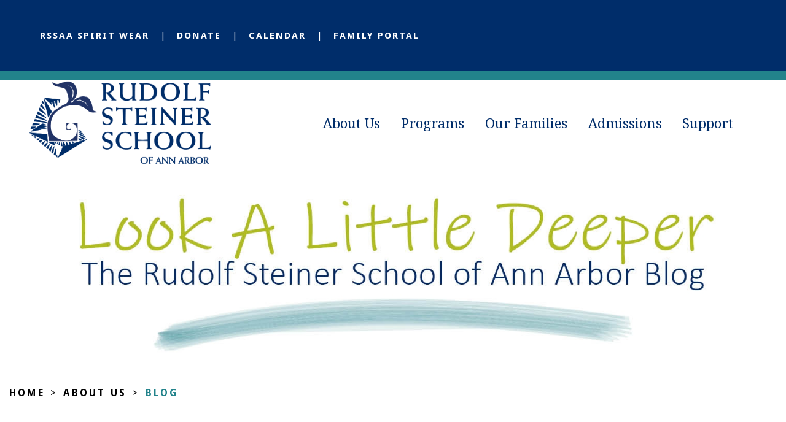

--- FILE ---
content_type: text/html;charset=UTF-8
request_url: https://www.steinerschool.org/about-us/06082023/?tag=nature
body_size: 37234
content:
<!DOCTYPE html>
<html lang="en">
<head>
<meta charset="utf-8">
<meta name="viewport" content="width=device-width,user-scalable=no,initial-scale=1.0,minimum-scale=1.0,maximum-scale=1.0">
<meta name="description" content="The&#x20;&quot;Look&#x20;A&#x20;Little&#x20;Deeper&quot;&#x20;blog&#x20;discusses&#x20;education&#x20;and&#x20;life&#x20;at&#x20;Rudolf&#x20;Steiner&#x20;School&#x20;of&#x20;Ann&#x20;Arbor." />
<meta name="robots" content="index,follow" />
<meta http-equiv="cache-control" content="max-age=172800" />

<title>Unplugged and Having Fun&#x21;</title>

<link rel="shortcut icon" href="/favicon.ico" />

<link href="https://www.steinerschool.org/pro/responsive/css/global.css?v=20241007065900" rel="stylesheet" type="text/css" />  



<link href="https://www.steinerschool.org/css.css?v=8_03072025170310" rel="stylesheet" type="text/css" />


	<link href="https://www.steinerschool.org/implementation_colors.css?v=8_03072025170310" rel="stylesheet" type="text/css"  />


<link href="https://www.steinerschool.org/css_menu.css?v=8_03072025170310" rel="stylesheet" type="text/css" />




<link rel="stylesheet" href="//maxcdn.bootstrapcdn.com/font-awesome/4.3.0/css/font-awesome.min.css">
<link rel="stylesheet" href="https://www.steinerschool.org/pro/responsive/css/dis-font/styles.css?v=8_03072025170310" />


<!-- Facebook Pixel Code -->

<script>

!function(f,b,e,v,n,t,s)

{if(f.fbq)return;n=f.fbq=function(){n.callMethod?

n.callMethod.apply(n,arguments):n.queue.push(arguments)};

if(!f._fbq)f._fbq=n;n.push=n;n.loaded=!0;n.version='2.0';

n.queue=[];t=b.createElement(e);t.async=!0;

t.src=v;s=b.getElementsByTagName(e)[0];

s.parentNode.insertBefore(t,s)}(window, document,'script',

'https://connect.facebook.net/en_US/fbevents.js');

fbq('init', '931728020794734');

fbq('track', 'PageView');

</script>

<noscript><img height="1" width="1" style="display:none"

src="https://www.facebook.com/tr?id=931728020794734&ev=PageView&noscript=1"

/></noscript>

<!-- End Facebook Pixel Code -->
<link rel="alternate" type="application/rss+xml" title="Blog&#x20;-&#x20;Rudolf&#x20;Steiner&#x20;School" href="https://www.steinerschool.org/pro/bulletin/rss.cfm?detailid=391178" />
<link rel="alternate" type="application/rss+xml" title="Unplugged and Having Fun&#x21;" href="https://www.steinerschool.org/pro/bulletin/rss_posts.cfm?threadid=58&memberid=2902" /> 

<script type="text/javascript" src="//ajax.googleapis.com/ajax/libs/jquery/3.6.3/jquery.min.js" integrity="sha384-Ft/vb48LwsAEtgltj7o+6vtS2esTU9PCpDqcXs4OCVQFZu5BqprHtUCZ4kjK+bpE" crossorigin="anonymous"></script>



<link href="/pro/responsive/tools/includes/blog/style.css" rel="stylesheet" type="text/css" />
			
	            <meta property="og:url" content="https://www.steinerschool.org/about-us/06082023/" />
			                
            <meta property="og:type" content="article" />
            
	            <meta property="og:title" content="Unplugged and Having Fun!" />
			            
            <meta property="og:description" content="A TECH-FREE SUMMER MIGHT BE THE BEST SUMMER EVER!The Importance of PlayTake a minute to think of a joyful childhood memory when you were engaged in play. Perhaps from summer camp or somewhere else. Where were you? Who was there? What were you doing? Was a smartphone involved? OK, now fast forward to..." />
            
    <!-- Global site tag (gtag.js) - Google Analytics -->
    <script async src="https://www.googletagmanager.com/gtag/js?id=G-TP5KQBFS3B"></script>
    <script>
        window.dataLayer = window.dataLayer || [];
        function gtag(){dataLayer.push(arguments);}
        gtag('js', new Date());
        gtag('config', 'G-TP5KQBFS3B');
    </script>

</head><body>
<script>
	
	 $( document ).ready(function() {
		 $('.middle_column ').prepend("<a id='content-start'></a>")
	 });
</script>
<div id="skip-nav"><a href="#content-start">Skip Navigation</a></div> 


<div id="page">


    <section id="main_sec">

	<header>
		<div class="top-bar inline-logo ">
			<div class="wrapper">
				<div class="left">
					<ul class="utility-nav" id="tool_382019">
					
					<li><a href="https://steiner.itemorder.com/shop/home/">RSSAA Spirit Wear</a></li>
					
					<li><a href="https://www.steinerschool.org/support/donate.cfm" target="_blank">Donate</a></li>
					
					<li><a href="https://www.steinerschool.org/calendar.cfm" target="_blank">Calendar</a></li>
					
					<li><a href="https://rs-mi.client.renweb.com/pwr/" target="_blank">Family Portal</a></li>
					
					</ul>
				</div>
				<!--<div class="right">
					<form id="cse-search-box" action="https://www.steinerschool.org/search.cfm">
						<fieldset>
							<input id="cof" name="cof" type="hidden" value="FORID:11" />
							<input type="hidden" name="ie" value="UTF-8" />
							<input type="hidden" name="sa" id="sa">
							<input type="text" placeholder="Search..." name="q" id="q" value="" onfocus="if(this.value=='')this.value=''" onblur="if(this.value=='')this.value=''" />
							<input type="submit" value="Search">
						</fieldset>
					</form>
				</div>-->
			</div>
			<a href="#mainnav" class="toggleMenu"><i class="fas fa-bars"></i></a>
		</div>
		<div class="bottom-bar inline-logo ">
			<div class="wrapper">
				<div class="logo"><a href="https://www.steinerschool.org/"><img src="/custom/images/logo.png" alt="Rudolph Steiner School"></a></div>
				
    <nav id="mainnav" role="navigation">
    	<ul id="topnav" class="nav">
        	
                <li class=" first active drop1">
                	<a href="/about-us/"  class="m2 link">About Us</a>
                    <ul>
  <li><a href="https://www.steinerschool.org/about-us/" class="drop1 drop1_first">About Us</a>
  </li>
  <li><a href="https://www.steinerschool.org/about-us/waldorf-education.cfm" class="drop1 drop1_first">Waldorf Education</a>
  </li>
  <li><a href="https://www.steinerschool.org/about-us/blog.cfm" class="drop1 drop1_first">Blog</a>
  </li>
  <li><a href="https://www.steinerschool.org/about-us/faculty-staff.cfm" class="drop1 drop1_first">Faculty & Staff</a>
  </li>
  <li><a href="https://www.steinerschool.org/about-us/alum.cfm" class="drop1 drop1_first">Alums</a>
  </li>
  <li><a href="https://www.steinerschool.org/about-us/waldorf-graduate-study.cfm" class="drop1 drop1_first">Waldorf Graduate Study</a>
  </li>
  <li><a href="https://www.steinerschool.org/about-us/dei.cfm" class="drop1 drop1_first">Diversity, Equity and Inclusion</a>
  </li>
  <li><a href="https://www.steinerschool.org/about-us/governance.cfm" class="drop1 drop1_first">School Governance</a>
  </li>
  <li><a href="https://www.steinerschool.org/about-us/employment.cfm" class="drop1 drop1_first">Employment</a>
  </li>
  <li><a href="https://www.steinerschool.org/about-us/social-media-disclaimer.cfm" class="drop1 drop1_first">Social Media Disclaimer and Privacy Policy</a>
  </li>
  <li><a href="https://www.steinerschool.org/about-us/covid-19-information.cfm" class="drop1 drop1_last">COVID-19 History</a>
  </li>
</ul>


                </li>
                
                <li class=" drop1">
                	<a href="/programs/"  class="m3 link">Programs</a>
                    <ul>
  <li><a href="https://www.steinerschool.org/programs/early-childhood.cfm" class="drop1 drop1_first drop1_haschildren">Early Childhood</a>
    <div class="drop_level2_wrapper"><ul>
      <li><a href="https://www.steinerschool.org/programs/parent-child.cfm" class="drop2 drop2_first">Parent Child</a>
      </li>
      <li><a href="https://www.steinerschool.org/programs/prek.cfm" class="drop2">Pre-Kindergarten</a>
      </li>
      <li><a href="https://www.steinerschool.org/programs/kindergarten.cfm" class="drop2">Kindergarten</a>
      </li>
      <li><a href="https://www.steinerschool.org/programs/outdoor-kindergarten.cfm" class="drop2">Outdoor Kindergarten</a>
      </li>
      <li><a href="https://www.steinerschool.org/programs/goldeneagles.cfm" class="drop2">Golden Eagles</a>
      </li>
      <li><a href="https://www.steinerschool.org/programs/extended-care.cfm" class="drop2">Extended Care</a>
      </li>
      <li><a href="https://www.steinerschool.org/programs/summer-camps.cfm" class="drop2 drop2_last">Summer Camps</a>
      </li>
    </ul></div>
  </li>
  <li><a href="https://www.steinerschool.org/programs/grade-school.cfm" class="drop1 drop1_first drop1_haschildren">Grade School</a>
    <div class="drop_level2_wrapper"><ul>
      <li><a href="https://www.steinerschool.org/programs/extracurricular-activities.cfm" target="_blank" class="drop2 drop2_first">Extracurricular Activities</a>
      </li>
      <li><a href="/programs/extended-care.cfm" class="drop2">Extended Care</a>
      </li>
      <li><a href="/programs/summer-camps.cfm" class="drop2 drop2_last">Summer Camps</a>
      </li>
    </ul></div>
  </li>
  <li><a href="https://www.steinerschool.org/programs/middle-school.cfm" class="drop1 drop1_first drop1_haschildren">Middle School</a>
    <div class="drop_level2_wrapper"><ul>
      <li><a href="/programs/extracurricular-activities.cfm" class="drop2 drop2_first drop2_last">Extracurricular Activities</a>
      </li>
    </ul></div>
  </li>
  <li><a href="https://www.steinerschool.org/programs/high-school.cfm" class="drop1 drop1_first drop1_haschildren">High School</a>
    <div class="drop_level2_wrapper"><ul>
      <li><a href="https://www.steinerschool.org/programs/admission.cfm" class="drop2 drop2_first">Admission</a>
      </li>
      <li><a href="https://www.steinerschool.org/programs/academics.cfm" class="drop2">Academics</a>
      </li>
      <li><a href="https://www.steinerschool.org/programs/curriculum.cfm" class="drop2">Curriculum</a>
      </li>
      <li><a href="https://www.steinerschool.org/programs/college-guidance.cfm" class="drop2">College Counseling</a>
      </li>
      <li><a href="https://www.steinerschool.org/programs/homeschool-collaboration.cfm" class="drop2">Homeschool Collaboration</a>
      </li>
      <li><a href="https://www.steinerschool.org/programs/international-exchange.cfm" class="drop2">International Students</a>
      </li>
      <li><a href="https://www.steinerschool.org/programs/high-school-homestay.cfm" class="drop2">Exchange Program</a>
      </li>
      <li><a href="/programs/extracurricular-activities.cfm" class="drop2">Extracurricular Activities</a>
      </li>
      <li><a href="https://www.steinerschool.org/programs/faq.cfm" class="drop2 drop2_last">FAQ</a>
      </li>
    </ul></div>
  </li>
  <li><a href="https://www.steinerschool.org/programs/movement.cfm" class="drop1 drop1_first">Movement</a>
  </li>
  <li><a href="https://www.steinerschool.org/programs/athletics.cfm" class="drop1 drop1_first">Athletics</a>
  </li>
  <li><a href="https://www.steinerschool.org/programs/summer-camps.cfm" class="drop1 drop1_first">Summer Camps</a>
  </li>
  <li><a href="https://www.steinerschool.org/programs/pentathlon.cfm" class="drop1 drop1_last">Pentathlon</a>
  </li>
</ul>


                </li>
                
                <li class=" drop1">
                	<a href="/our-families/"  class="m4 link">Our Families</a>
                    <ul>
  <li><a href="https://www.steinerschool.org/our-families/current-families.cfm" class="drop1 drop1_first drop1_haschildren">Current Families</a>
    <div class="drop_level2_wrapper"><ul>
      <li><a href="https://www.steinerschool.org/our-families/family-resources.cfm" class="drop2 drop2_first">Family Resources</a>
      </li>
      <li><a href="https://www.steinerschool.org/our-families/high-school-resources.cfm" class="drop2 drop2_last">High School Resources</a>
      </li>
    </ul></div>
  </li>
  <li><a href="https://www.steinerschool.org/our-families/parent-council.cfm" class="drop1 drop1_first">Parent Council</a>
  </li>
  <li><a href="https://www.steinerschool.org/our-families/volunteering.cfm" class="drop1 drop1_first">Volunteering</a>
  </li>
  <li><a href="https://www.steinerschool.org/our-families/our-festivals.cfm" class="drop1 drop1_first">Our Festivals</a>
  </li>
  <li><a href="https://www.steinerschool.org/our-families/library.cfm" class="drop1 drop1_first">Library</a>
  </li>
  <li><a href="https://www.steinerschool.org/our-families/educationalsupport.cfm" class="drop1 drop1_first">Educational Support</a>
  </li>
  <li><a href="https://www.steinerschool.org/our-families/emergency-drills.cfm" class="drop1 drop1_last">Emergency Drills</a>
  </li>
</ul>


                </li>
                
                <li class=" drop1">
                	<a href="/admissions/"  class="m5 link">Admissions</a>
                    <ul>
  <li><a href="https://www.steinerschool.org/admissions/welcome.cfm" class="drop1 drop1_first">Process & Application</a>
  </li>
  <li><a href="https://www.steinerschool.org/programs/admission.cfm" target="_blank" class="drop1 drop1_first drop1_haschildren">High School</a>
    <div class="drop_level2_wrapper"><ul>
      <li><a href="https://www.steinerschool.org/programs/admission.cfm" target="_blank" class="drop2 drop2_first">Process & Application</a>
      </li>
      <li><a href="https://www.steinerschool.org/admissions/international-students.cfm" class="drop2">International Students</a>
      </li>
      <li><a href="/programs/international-exchange.cfm" class="drop2 drop2_last">High School Homestay</a>
      </li>
    </ul></div>
  </li>
  <li><a href="https://www.steinerschool.org/admissions/admissions-inquiry.cfm" class="drop1 drop1_first">Initial Inquiry</a>
  </li>
  <li><a href="https://www.steinerschool.org/admissions/tuition.cfm" class="drop1 drop1_last">Tuition</a>
  </li>
</ul>


                </li>
                
                <li class=" last drop1">
                	<a href="/support/"  class="m6 link">Support</a>
                    <ul>
  <li><a href="https://www.steinerschool.org/support/donate.cfm" class="drop1 drop1_first">DONATE</a>
  </li>
  <li><a href="https://www.steinerschool.org/support/" class="drop1 drop1_first">Ways to Give</a>
  </li>
  <li><a href="https://www.steinerschool.org/support/annual-fund.cfm" class="drop1 drop1_first">Annual Fund</a>
  </li>
  <li><a href="https://www.steinerschool.org/support/seyhan-ege-legacy-society.cfm" class="drop1 drop1_first">Seyhan Eğe Legacy Society</a>
  </li>
  <li><a href="https://www.steinerschool.org/support/1980-circle.cfm" class="drop1 drop1_first">1980 Circle</a>
  </li>
  <li><a href="https://www.steinerschool.org/support/annual-report.cfm" class="drop1 drop1_last">Annual Report</a>
  </li>
</ul>


                </li>
                
        </ul>
    </nav>

			</div>
		</div>
	</header>

<main>
	
		<article id="banner">
			<img src="https://www.steinerschool.org/banner22_6.jpg" />
			
			<div id="page_heading">
				<div class="wrapper">
					<h1>Blog</h1>
				</div>
			</div>
			
		</article>
	
    <!-- BREADCRUMBS - Uncomment Section to Show Breadcrumbs-->
   
        <div id="breadcrumbs">
        	<div class="wrapper">
        
                <a href="https://www.steinerschool.org" class="breadcrumb_home">Home</a>
            
                <span class="breadcrumb_divide"> &gt; </span>
                
                <a href="https://www.steinerschool.org/about-us/" class="breadcrumb_level_3">About Us</a>
            
                <span class="breadcrumb_divide"> &gt; </span>
                
                <a href="https://www.steinerschool.org/about-us/blog.cfm" class="breadcrumb_level_4">Blog</a>
            
        	</div>
        </div>
    
	<section id="main_container" class="two_column w_left 0">
    	<div class="wrapper">
        	     
                <div class="left_column">
                    <section id="sidebar">   	
                            
<div id="menu"><ul>
<li class="no_children_1 leftnav_first"><a href="https://www.steinerschool.org/about-us/" class="ln" id="lnk_2">About Us</a></li>
<li class="no_children_1 leftnav_first"><a href="https://www.steinerschool.org/about-us/waldorf-education.cfm" class="ln" id="lnk_31">Waldorf Education</a></li>
<li class="no_children_1 leftnav_first default"><a href="https://www.steinerschool.org/about-us/blog.cfm" class="ln_default" id="lnk_119">Blog</a></li>
<li class="no_children_1 leftnav_first"><a href="https://www.steinerschool.org/about-us/faculty-staff.cfm" class="ln" id="lnk_33">Faculty & Staff</a></li>
<li class="no_children_1 leftnav_first"><a href="https://www.steinerschool.org/about-us/alum.cfm" class="ln" id="lnk_127">Alums</a></li>
<li class="no_children_1 leftnav_first"><a href="https://www.steinerschool.org/about-us/waldorf-graduate-study.cfm" class="ln" id="lnk_91">Waldorf Graduate Study</a></li>
<li class="no_children_1 leftnav_first"><a href="https://www.steinerschool.org/about-us/dei.cfm" class="ln" id="lnk_121">Diversity, Equity and Inclusion</a></li>
<li class="no_children_1 leftnav_first"><a href="https://www.steinerschool.org/about-us/governance.cfm" class="ln" id="lnk_34">School Governance</a></li>
<li class="no_children_1 leftnav_first"><a href="https://www.steinerschool.org/about-us/employment.cfm" class="ln" id="lnk_35">Employment</a></li>
<li class="no_children_1 leftnav_first"><a href="https://www.steinerschool.org/about-us/social-media-disclaimer.cfm" class="ln" id="lnk_36">Social Media Disclaimer and Privacy Policy</a></li>
<li class="no_children_1 leftnav_last"><a href="https://www.steinerschool.org/about-us/covid-19-information.cfm" class="ln" id="lnk_38">COVID-19 History</a></li>

</ul></div>


                        
                    </section>
                </div>                    
            
<div class="middle_column with_left">
<div class="detail_padding detail_blog" id="tool_391178"><a name="detailid_391178"></a>

            
            <div id="blog">
                
                <p><a href="https://www.steinerschool.org/about-us/blog.cfm?month=&year=&categoryid=&tag=nature"><span class="fa fa-chevron-left"></span> Back</a></p>
    
                <div class="per_blog_post per_blog_post_first per_blog_post_last">
                    <h3>Unplugged and Having Fun&#x21;</h3>
                    <div class="blogdate">June 08, 2023</div>
                    <div class="blogauthor">By Rudolf Steiner School of Ann Arbor</div>
                    
                    <div class="blogtext">
                        <h5>A TECH-FREE SUMMER MIGHT BE THE BEST SUMMER EVER!</h5><p><strong>The Importance of Play</strong></p><p>Take a minute to think of a joyful childhood memory when you were engaged in play. Perhaps from summer camp or somewhere else. Where were you? Who was there? What were you doing? Was a smartphone involved? OK, now fast forward to today. Do you see kids playing in the same way you did as a child? Playing more? Playing less? Do your kids play as freely as you did as a child, with the same amount of supervision?</p><figure class="image image-style-align-center"><img src="https://www.steinerschool.org/editoruploads/images/Blog/2022-23%20Posts/__thumbs/IMG_20230608_145746.jpg/IMG_20230608_145746__391x320.jpg"></figure><p>It’s no secret that kids love to play. &nbsp;When left to their own devices, kids can play all day in very creative ways. They make up stories, skits, games and songs. They immerse themselves in make-believe or lose themselves for hours in a book. &nbsp;Summer is an incubator of play, and there can be many unplanned moments of spontaneous play throughout the day. It’s a gift that cultivates joy. And, it’s also a critical pathway through which kids learn, grow, and develop into adults who can successfully navigate the world around them.</p><p>Child-directed play is important for social-emotional growth, developing social skills, and building strong friendships. It allows kids to explore social interactions in low risk situations. “<a href="https://campgroup.com/blog/2022/11/tinyurl.com/SocialMediaMentalHealthReview" target="_blank" rel="noopener noreferrer">Getting repeated feedback in a low-stakes environment is one of the main ways that play builds social skills</a>”. <a href="https://www.gse.harvard.edu/news/uk/18/06/summertime-playtime" target="_blank" rel="noopener noreferrer">When kids play together</a> they learn to notice and interpret social cues, listen, take another person’s perspective, and share ideas and feelings in the process of negotiating and compromising. In his Ted Talk, The Decline of Play, psychologist Dr. Peter Gray further advocates for the importance of play. “<a href="https://www.youtube.com/watch?v=Bg-GEzM7iTk" target="_blank" rel="noopener noreferrer">Play is nature’s way of ensuring that …young human beings…acquire the skills that they need to develop successfully into adulthood</a>”. When you allow your kids time for undirected play, they’re not only having fun, they’re cultivating tools that will support them in navigating life.</p><p><img class="image-style-align-left" src="https://www.steinerschool.org/editoruploads/images/Blog/2022-23%20Posts/__thumbs/IMG_20230608_145753.jpg/IMG_20230608_145753__243x320.jpg">Watching a group of students playing in the sandbox, it is evident how play helps kids learn to collaborate. The kids will take on different roles. One digs channels with the shovel, and another gathers sand with a bucket. Some are in charge of detailing a structure, while others step back and plan the next expansion. When one student wants to change roles, they have to ask another to swap tools and positions. Sometimes changing roles requires negotiating how much longer each of them will continue in their current role before switching. If one doesn’t agree with another’s suggestion he or she might respond, “I don’t think that’s fair”, leading the others to consider what might feel fair to them. They nearly always find a compromise. In many ways, play is the antithesis of heavy social media use. The act of play places kids in situations where they are continually learning, connecting, increasing their empathy, trying new modes of social engagement, and have the time and space for observation and contemplation that help them process their social experiences.</p><p>Free play also supports cognitive development, especially in younger children.<a href="https://www.epl.ca/blogs/post/importance-of-play-for-kids" target="_blank" rel="noopener noreferrer"> It has been shown to increase neural connections in the brain (increasing pathways we use for critical thinking), build and strengthen the prefrontal cortex (the area of the brain responsible for decision-making, attention, problem-solving, impulse control, and planning), and support language skills</a>. And while kids are playing, the absence of technology relieves the pressures of social media and actually helps kids sleep better. When humans view screens late at night they inevitably get less sleep, and they also lose out on the deep REM stage of sleep, which is critical for helping process and <a href="https://campgroup.com/blog/2022/11/tinyurl.com/SocialMediaMentalHealthReview" target="_blank" rel="noopener noreferrer">store events from the day into memory</a>.<br><br>Today, our youth are spending less time engaging in self-directed play and more and more time on screens. A <a href="https://www.nytimes.com/2022/03/24/well/family/child-social-media-use.html" target="_blank" rel="noopener noreferrer">recent study</a> found that in 2021, tweens (ages 8-12) spent about five and a half hours a day on screens, while teens (ages 13 to 18) spent about eight and a half hours a day on screens. Recent data released by the <a href="https://www.childhealthdata.org/learn-about-the-nsch/NSCH" target="_blank" rel="noopener noreferrer">National Survey of Children’s Health</a> found that in 2020 only 19.8% of school-aged children were physically active for at least one hour per day. How is this affecting our kids? And why is it essential to provide kids spaces where they can play and create together without the distractions of modern technology?</p><p><strong>Social Media and Youth Mental Health</strong></p><p>In 2007, Apple first released the iPhone and by 2012 had sold about 270 million units, equivalent to the population age 10 and older in the United States at that time. Translation - smartphones proliferated very quickly into modern society. And today there is a growing body of research that suggests heavy social media use is adversely impacting youth development.</p><p>According to Dr. Michael Rich, Associate Professor at Harvard Medical School, kids’ developing brains make it harder for them to limit their time on screens. Social media utilizes the same variable reward system that makes gambling so addictive. Unlike adults, a young person’s brain lacks a fully developed system of self-control to help them with stopping obsessive behavior. In a 2022 <a href="https://www.pewresearch.org/internet/2022/08/10/teens-social-media-and-technology-2022/" target="_blank" rel="noopener noreferrer">Pew Research Center study</a> of American teenagers, 35% responded that they were using one of the top five social media platforms (YouTube, TikTok, Instagram, Snapchat, or Facebook) online “almost constantly”. And with the proliferation of smartphones and social media, rates of juvenile anxiety and depression have risen. From 2016 to 2020, researchers analyzing data from the National Survey of Children’s Health found that rates of anxiety and depression increased 29% and 27%, respectively, for children ages 3-17.</p><p><img class="image-style-align-right" src="https://www.steinerschool.org/editoruploads/images/Blog/2022-23%20Posts/__thumbs/IMG_20230608_145759.jpg/IMG_20230608_145759__326x320.jpg">Dr. Jonathan Haidt, a social psychologist and Professor of Ethical Leadership at the NYU Stern School of Business, and Dr. Jean Twinge, Professor of Psychology at San Diego State University, have been compiling research about the links between social media and adolescent mental health. <a href="https://campgroup.com/blog/2022/11/tinyurl.com/SocialMediaMentalHealthReview" target="_blank" rel="noopener noreferrer">Through their work</a>, they have found that many studies, using a variety of methods, suggest a strong link between heavy social media use and poor mental health, especially for girls.</p><p>Haidt also notes that Instagram especially magnifies pressures for teens. “Social media—particularly Instagram, which displaces other forms of interaction among teens, puts the size of their friend group on public display, and subjects their physical appearance to the hard metrics of likes and comment counts—takes the worst parts of middle school and glossy women’s magazines and intensifies them”. Teens especially, can obsess over what they post on platforms like Instagram, “even when the app is not open, driving hours of obsessive thought, worry, and shame”.</p><p>Dr. Jenny Radesky, Assistant Professor at University of Michigan Medical School, focuses her research on the intersection of mobile technology and child development. Radesky (2018) <a href="https://jamanetwork.com/journals/jama/fullarticle/2687846" target="_blank" rel="noopener noreferrer">surveyed a thorough study</a> that suggests high-frequency digital media use is linked to an increase in new ADHD symptoms amongst teens, and researchers are also finding that heavy social media use leads to an increase in narcissistic behavior.</p><p>On a hopeful note, <a href="https://campgroup.com/blog/2022/11/tinyurl.com/SocialMediaMentalHealthReview" target="_blank" rel="noopener noreferrer">there is evidence</a> that we get relief when we take a break from social media. Many experiments have shown that reducing or eliminating social media use for a week or more improves our mental health.&nbsp;</p><p>At Steiner, we understand that technology is a tool that our students will need in today's world. &nbsp;We recommend no technology for our youngest students and teach responsible use of it starting in middle school. Supporting this “slow-tech” approach, a break from technology has amazing value in helping kids understand and feel the benefits of spending time away from screens. &nbsp;As we end another school year and students have some much-needed free time, you might look for ways to preserve time for your children to play together without technology.</p>
                    </div>
                    
                        <div class="blogtags">
                            Tags:
                            
                                <a href="https://www.steinerschool.org/about-us/blog.cfm?tag=experience">experience</a>, 
                                <a href="https://www.steinerschool.org/about-us/blog.cfm?tag=growth">growth</a>, 
                                <a href="https://www.steinerschool.org/about-us/blog.cfm?tag=health">health</a>, 
                                <a href="https://www.steinerschool.org/about-us/blog.cfm?tag=media+literacy">media literacy</a>, 
                                <a href="https://www.steinerschool.org/about-us/blog.cfm?tag=nature">nature</a>, 
                                <a href="https://www.steinerschool.org/about-us/blog.cfm?tag=social+media">social media</a>, 
                                <a href="https://www.steinerschool.org/about-us/blog.cfm?tag=social-emotional">social-emotional</a>, 
                                <a href="https://www.steinerschool.org/about-us/blog.cfm?tag=summer">summer</a>, 
                                <a href="https://www.steinerschool.org/about-us/blog.cfm?tag=tech">tech</a>, 
                                <a href="https://www.steinerschool.org/about-us/blog.cfm?tag=technology">technology</a>, 
                                <a href="https://www.steinerschool.org/about-us/blog.cfm?tag=teen">teen</a> 
                        </div>
                    
                            <div class="leavecomment">
                                
                                    <button type="button" class="color-button" onclick="location.href='https://www.steinerschool.org/about-us/blog.cfm?threadid=58&newmsg=1#detailid_391178';">Leave a Comment</button>
                                
                            </div>
                            
                                <div id="comments_58" class="commentdiv inside_bg">
                                    
                                        <div class="commentitem commentitem_last">
                                            <div class="commentauthor">kidscastle says:</div>
                                            <div class="commentdate">May 15, 2024 03:10 AM CST</div>
                                            <div class="commenttext">Embracing a tech-free summer for kids is indeed a refreshing idea! Rudolf Steiner School of Ann Arbor's focus on the importance of play resonates deeply. Childhood memories of carefree play are cherished for a reason—they foster creativity, imagination, and social skills. Encouraging kids to engage in unstructured play allows them to explore, learn, and develop in ways that structured activities often can't replicate. Here's to a summer filled with joyful moments and unplugged adventures!</div>
                                        </div>
                                        <hr />
                                    
                                </div>
                                <div class="leavecomment">
                                    
                                        <button type="button" class="color-button" onclick="location.href='https://www.steinerschool.org/about-us/06082023/?newmsg=1#detailid_391178';">Leave a Comment</button>
                                    
                                </div>
                            
                </div>
            </div>
	    
</div>
</div>

		<div class="mobile_inside_nav">
				
<div id="menu"><ul>
<li class="no_children_1 leftnav_first"><a href="https://www.steinerschool.org/about-us/" class="ln" id="lnk_2">About Us</a></li>
<li class="no_children_1 leftnav_first"><a href="https://www.steinerschool.org/about-us/waldorf-education.cfm" class="ln" id="lnk_31">Waldorf Education</a></li>
<li class="no_children_1 leftnav_first default"><a href="https://www.steinerschool.org/about-us/blog.cfm" class="ln_default" id="lnk_119">Blog</a></li>
<li class="no_children_1 leftnav_first"><a href="https://www.steinerschool.org/about-us/faculty-staff.cfm" class="ln" id="lnk_33">Faculty & Staff</a></li>
<li class="no_children_1 leftnav_first"><a href="https://www.steinerschool.org/about-us/alum.cfm" class="ln" id="lnk_127">Alums</a></li>
<li class="no_children_1 leftnav_first"><a href="https://www.steinerschool.org/about-us/waldorf-graduate-study.cfm" class="ln" id="lnk_91">Waldorf Graduate Study</a></li>
<li class="no_children_1 leftnav_first"><a href="https://www.steinerschool.org/about-us/dei.cfm" class="ln" id="lnk_121">Diversity, Equity and Inclusion</a></li>
<li class="no_children_1 leftnav_first"><a href="https://www.steinerschool.org/about-us/governance.cfm" class="ln" id="lnk_34">School Governance</a></li>
<li class="no_children_1 leftnav_first"><a href="https://www.steinerschool.org/about-us/employment.cfm" class="ln" id="lnk_35">Employment</a></li>
<li class="no_children_1 leftnav_first"><a href="https://www.steinerschool.org/about-us/social-media-disclaimer.cfm" class="ln" id="lnk_36">Social Media Disclaimer and Privacy Policy</a></li>
<li class="no_children_1 leftnav_last"><a href="https://www.steinerschool.org/about-us/covid-19-information.cfm" class="ln" id="lnk_38">COVID-19 History</a></li>

</ul></div>


		</div>
	
	</div>
    </section>
</main>

        <footer>
            <div class="footer-bar">
                <div class="wrapper">
					<div class="left">
						<div class="footer-logo"><a href="https://www.steinerschool.org/"><img src="/custom/images/footer_logo.png" alt="Rudolf Steiner School"/></a></div>
						<div class="text">
							<address>
								<address>
								<div class="address_left">
								<p><span class="fas fa-map-marker-alt"></span><strong>Lower Campus School</strong><br> &nbsp;&nbsp;&nbsp;&nbsp;&nbsp;2775 Newport Road <br />&nbsp;&nbsp;&nbsp;&nbsp;&nbsp;Ann Arbor , MI &nbsp;48103
								</p>
								<p><a href="mailto:info@steinerschool.org"><span class="fas fa-envelope"></span> Email Us</a></p> <p><a href="tel:(734) 995-4141 Lower School"><span class="fas fa-phone-volume"></span> (734) 995-4141 Lower School</a></p>
								</div>
								<div class="address_right">
								<p><span class="fas fa-map-marker-alt"></span><strong>High School Campus</strong><br>&nbsp;&nbsp;&nbsp;&nbsp;&nbsp;2230 Pontiac Trail <br />&nbsp;&nbsp;&nbsp;&nbsp;&nbsp;Ann Arbor, MI 48105 <p><a href="mailto:hsofficemanager@steinerschool.org"><span class="fas fa-envelope"></span> Email Us</a></p> <p><a href="tel:(734) 669-9394  High School"><span class="fas fa-phone-volume"></span> (734) 669-9394  High School</a></p>
								</div>
							</address>
							</address>
						</div>
					</div>
					<div class="right">
						<div class="social">
							<ul>
								
									<li><a href="https://www.facebook.com/SteinerSchoolAnnArbor" target="_blank"><i class="fa fa-facebook-f"></i>Facebook</a></li>
								
									<li><a href="https://www.instagram.com/rudolf_steiner_a2/" target="_blank"><i class="fab fa-instagram"></i>Instagram</a></li>
								
									<li><a href="https://www.youtube.com/channel/UCSgBoZvqO3USNVUxkJIvtdA" target="_blank"><i class="fa fa-youtube-play"></i>Youtube</a></li>
								<li><a href="https://www.linkedin.com/school/15278146/" target="_blank">LinkedIn<i class="fa fa-linkedin-in"></i></a></li>
							
								
								
								
								
							</ul>
						</div>
					</div>
            </div>
            </div>
            <div class="footer_copybar">
				<div class="wrapper">
					<div class="copyright_info">
				&copy; 2026 Rudolf Steiner School. All Rights Reserved. | <a href="/about-us/nondescrimination.cfm" >Nondiscrimination Statement</a>
			</div>
			
			
			
			
			<a href="https://factsmgt.com/products/education-technology/website-services/" target="_blank" class="credit"><img src="https://www.steinerschool.org/pro/cms-logo.png" /></a>
				</div>
			</div>
         </footer>
         <a href="javascript:void(0)" id="back-to-top"></a>

    </section>
</div>

    <script type="text/javascript" src="/pro/js/view.js?v=1"></script>

<script src="/custom/js/jquery.mmenu.min.all.js"></script>    
<script src="/custom/js/custom.js?d=20230907"></script>

<script type="text/javascript">
	
	$('.footer-bar .social li.search a').click(function(e){	
	$('.footer-bar .social form').slideToggle();
		$(this).toggleClass('active');
	});
	$('.top-bar input[type="text"]').click(function(e){
		$(this).addClass('active');
	});
</script>





</body>
</html>


--- FILE ---
content_type: text/css
request_url: https://www.steinerschool.org/implementation_colors.css?v=8_03072025170310
body_size: 4747
content:
.responsive-form input, .responsive-form textarea, .responsive-form select{border-color: #303030; background-color: #ececec;}
/*required color*/
.responsive-form .required {color:#22838b;}
/*focus color*/
.responsive-form input:focus, .responsive-form textarea:focus, .responsive-form select:focus {border-color:#22838b;}
/*error color*/
.responsive-form .form-label.form-captcha-error {color:#22838b;}
.responsive-form .form-item.error input {border-color: #22838b;}
.responsive-form .form-item .captchaDetail {border-color: #22838b;color:#22838b;}
/*button colors*/
.color-button {background: #FFFFFF; border-color: #22838b; color:#22838b;}
.color-button:hover {background: #22838b;  color: #FFFFFF;}
/*captcha error color*/
.captchaErrorText {color:#22838b;}
/*social stream -- the background color of facebook link boxes.*/
.link-wrapper{background:#ececec; border-color: #303030;}
/*month text on calendar*/
.calendar_form .calendar_nav_month{color:#22838b;}
/* calendar header links (various icons and the filter controls) */
.calendar_form  a{ color:#22838b;}
/*prev/next month links */
.calendar_form  .calendar_nav_previous a, .calendar_form .calendar_nav_next a{color:#303030;}
/*line in between the grid/list view icons and the print/rss/ical icons.*/
.calendar_form .calendar_view{border-color:#303030;}
/* category/go-to-date label color*/
.calendar_options label{ color:#22838b;}
/* line between category filter and go-to-date controls
.calendar_options .categoryid{ border-color:#303030;}
/*border and background for category drop-down*/
.category{ border-color:#303030; background-color:#ffffff;}
/*border and text for goto date input field*/
.calendar_options input[type="text"]{ border-color: #22838b; border-radius:0; box-shadow:inset 0 0 2px #22838b; color:#22838b}
/*calendar grid border*/
.calendar_grid td{ border-color:#303030;}
/*default event text color (for events without colored categories)*/
.calendar_grid td a{color:#303030;}
/*color for the numerals for each day*/
.calendar_grid td a span{color:#303030;}
/*color for line between each event in the calendar grid*/
.calendar_grid .calendar_grid_event{border-color:#303030;}
/*event tooltip border & background*/
.calendar_grid .calendar_grid_event .calendar_event_tooltip{ background-color:#ffffff; border-color:#303030;}
/*tooltip title*/
.calendar_grid .calendar_grid_event .calendar_event_tooltip a{ color:#22838b;}
/*tooltip date*/
.calendar_grid .calendar_grid_event .calendar_event_tooltip .calendar_tooltip_dt{ color:#002d6a;}
/*tooltip description*/
.calendar_grid .calendar_grid_event .calendar_event_tooltip .calendar_tooltip_desc{ color:#303030;}
/*calendar day headers background*/
.calendar_grid .calendar_grid_headings{ background:#002d6a}
/*calendar day headers text*/
.calendar_grid .calendar_grid_headings th{color:#ffffff;}
/*calendar list view day headers background and text*/
.calendar_list .calendar_list_date{background-color:#002d6a; color:#ffffff;}
/* Message Board tool */
.blog-column2-comment{border-color:#303030;}
/*Slideshow tool*/
.cycle-pager span{color:#ffffff;}
.cycle-pager span.cycle-pager-active{color:#22838b;} 
.cycle_prev_next{color:#ffffff;}
/*This is the border for each row in the directory*/
.dir-border{border-color:#303030;}
/*This is the background color and font for the header row of directory*/
.dir-head-back{ background-color:#22838b; color:#ffffff;}
/*These are the default colors for a linked sortable header*/
.dir-head-link{ color:#002d6a;}
.dir-head-link:hover{ color:#002d6a;}
/*This is the color for a name that is not linked*/
.dir-unlinked{color:#303030;}
/*This is the hover color for a row in the directory*/
.dir-row:hover{ background:#ececec;}
/*End Faculty List and MemberSearch Tool Colors*/
/*Profiles Name Dropdown - Background*/
.detail_profiles .staff_header .profile ul{background-color:#22838b;}
/*Profiles Overlay Background and Color*/
.detail_profiles .staff_photo>ul>li .overlay{background:rgba(34,131,139,0.7);}
.detail_profiles .staff_photo>ul>li .overlaycolor {color:#ffffff;}
/*Profiles Grid Background Color*/
.detail_profiles .image_container {background-color:#22838b;}
/*Tabs Tool*/
.tab-content-tab button {background-color:#22838b !important; color:#ffffff !important; border-color:#22838b !important; border-right-color:#ffffff !important;}
.tab-content-tab button:hover, .tab-content-tab button.active {color:#22838b !important; background-color:#ffffff !important; border-color:#22838b !important;}
.tab-content-tab button:hover:nth-child(n+2), .tab-content-tab button.active:nth-child(n+2) {border-left-color:#ffffff !important;}
@media only screen and (max-width: 1023px) {
.tab-content-tab button:hover:nth-child(n+2), .tab-content-tab button.active:nth-child(n+2) {border-left-color:#22838b !important;}
.tab-content-tab button {border-right-color:#22838b !important;}
}

